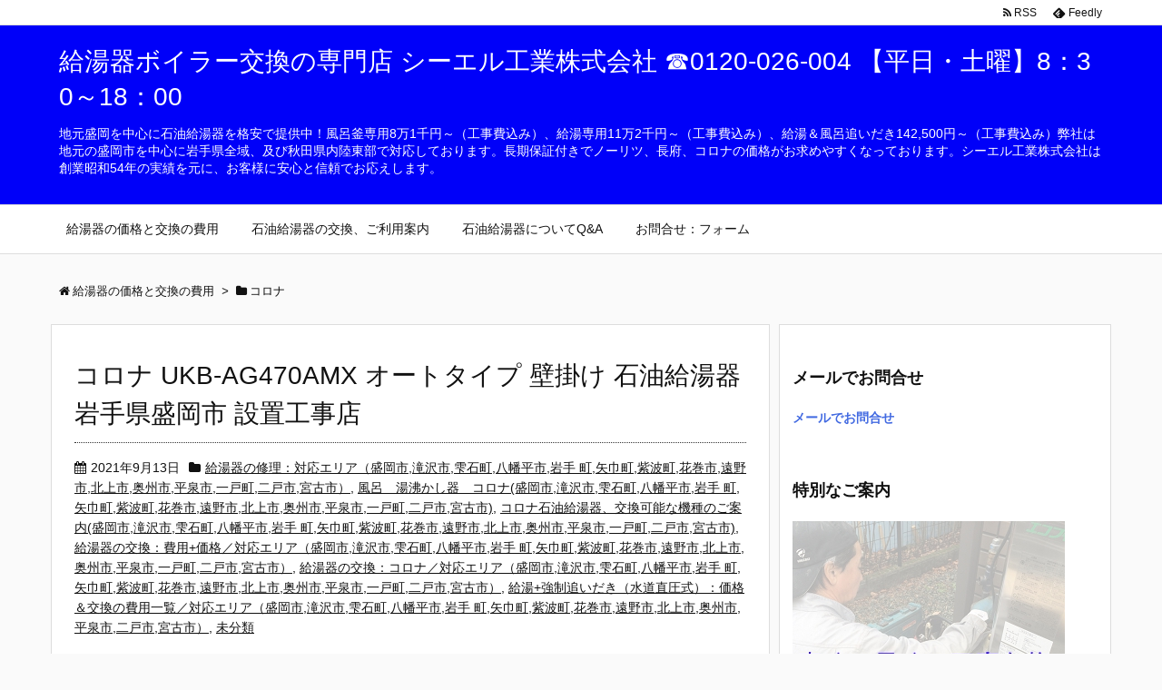

--- FILE ---
content_type: text/html; charset=UTF-8
request_url: https://boileriwate.com/tag/%E3%82%B3%E3%83%AD%E3%83%8A/
body_size: 20805
content:
<!DOCTYPE html>
<html lang="ja" itemscope itemtype="http://schema.org/WebPage">
<head prefix="og: http://ogp.me/ns# article: http://ogp.me/ns/article# fb: http://ogp.me/ns/fb#">
<meta charset="UTF-8"/>
<meta http-equiv="X-UA-Compatible" content="IE=edge"/>
<meta name="viewport" content="width=device-width, initial-scale=1, user-scalable=yes"/>
<meta name="robots" content="noindex,follow"/>
<title>コロナ | 給湯器ボイラー交換の専門店 シーエル工業株式会社 ☎0120-026-004 【平日・土曜】8：30～18：00</title><meta name='robots' content='max-image-preview:large'/><link rel='dns-prefetch' href='//webfonts.xserver.jp'/><meta name="description" content="給湯器ボイラー交換の専門店 シーエル工業株式会社 ☎0120-026-004 【平日・土曜】8：30～18：00 | コロナ Tag"/><meta property="og:type" content="website"/><meta property="og:url" content="https://boileriwate.com/"/><meta property="og:title" content="コロナ | 給湯器ボイラー交換の専門店 シーエル工業株式会社 ☎0120-026-004 【平日・土曜】8：30～18：00"/><meta property="og:description" content="給湯器ボイラー交換の専門店 シーエル工業株式会社 ☎0120-026-004 【平日・土曜】8：30～18：00 | コロナ Tag"/><meta property="og:image" content="https://boileriwate.com/wp-content/themes/luxech/images/og.png"/><meta property="og:image:width" content="880"/><meta property="og:image:height" content="660"/><meta property="og:site_name" content="給湯器ボイラー交換の専門店 シーエル工業株式会社 ☎0120-026-004 【平日・土曜】8：30～18：00"/><meta property="og:locale" content="ja_JP"/><meta name="twitter:card" content="summary"/><meta name="twitter:domain" content="boileriwate.com"/><link rel="canonical" href="https://boileriwate.com/tag/%e3%82%b3%e3%83%ad%e3%83%8a/"/><link rel="pingback" href="https://boileriwate.com/xmlrpc.php"/><link rel="alternate" type="application/rss+xml" title="給湯器ボイラー交換の専門店 シーエル工業株式会社 ☎0120-026-004 【平日・土曜】8：30～18：00 RSS Feed" href="https://boileriwate.com/feed/"/><link rel="alternate" type="application/atom+xml" title="給湯器ボイラー交換の専門店 シーエル工業株式会社 ☎0120-026-004 【平日・土曜】8：30～18：00 Atom Feed" href="https://boileriwate.com/feed/atom/"/><link rel="preload" as="font" type="font/woff2" href="//boileriwate.com/wp-content/themes/luxech/fonts/fontawesome-webfont.woff2" crossorigin /><link rel="preload" as="font" type="font/woff" href="//boileriwate.com/wp-content/themes/luxech/fonts/icomoon/fonts/icomoon.woff" crossorigin /><link rel="icon" href="https://boileriwate.com/wp-content/themes/luxech/images/favicon.ico"/><link rel="apple-touch-icon-precomposed" href="https://boileriwate.com/wp-content/themes/luxech/images/apple-touch-icon-precomposed.png.pagespeed.ce.DVpKOJZav_.png"/><link rel='stylesheet' id='wpfp-css' href='https://boileriwate.com/wp-content/plugins/wp-favorite-posts/wpfp.css.pagespeed.ce.fh_0j8NIsb.css'/><style id='wp-img-auto-sizes-contain-inline-css'>
img:is([sizes=auto i],[sizes^="auto," i]){contain-intrinsic-size:3000px 1500px}
/*# sourceURL=wp-img-auto-sizes-contain-inline-css */
</style><noscript><link rel="stylesheet" id="nav-css" href="//boileriwate.com/wp-content/themes/luxeritas/styles/nav.min.css?v=1769903304" media="all"/></noscript><noscript><link rel="stylesheet" id="async-css" href="//boileriwate.com/wp-content/themes/luxeritas/style.async.min.css?v=1769903304" media="all"/></noscript><style id='wp-block-library-inline-css'>
:root{--wp-block-synced-color:#7a00df;--wp-block-synced-color--rgb:122,0,223;--wp-bound-block-color:var(--wp-block-synced-color);--wp-editor-canvas-background:#ddd;--wp-admin-theme-color:#007cba;--wp-admin-theme-color--rgb:0,124,186;--wp-admin-theme-color-darker-10:#006ba1;--wp-admin-theme-color-darker-10--rgb:0,107,160.5;--wp-admin-theme-color-darker-20:#005a87;--wp-admin-theme-color-darker-20--rgb:0,90,135;--wp-admin-border-width-focus:2px}@media (min-resolution:192dpi){:root{--wp-admin-border-width-focus:1.5px}}.wp-element-button{cursor:pointer}:root .has-very-light-gray-background-color{background-color:#eee}:root .has-very-dark-gray-background-color{background-color:#313131}:root .has-very-light-gray-color{color:#eee}:root .has-very-dark-gray-color{color:#313131}:root .has-vivid-green-cyan-to-vivid-cyan-blue-gradient-background{background:linear-gradient(135deg,#00d084,#0693e3)}:root .has-purple-crush-gradient-background{background:linear-gradient(135deg,#34e2e4,#4721fb 50%,#ab1dfe)}:root .has-hazy-dawn-gradient-background{background:linear-gradient(135deg,#faaca8,#dad0ec)}:root .has-subdued-olive-gradient-background{background:linear-gradient(135deg,#fafae1,#67a671)}:root .has-atomic-cream-gradient-background{background:linear-gradient(135deg,#fdd79a,#004a59)}:root .has-nightshade-gradient-background{background:linear-gradient(135deg,#330968,#31cdcf)}:root .has-midnight-gradient-background{background:linear-gradient(135deg,#020381,#2874fc)}:root{--wp--preset--font-size--normal:16px;--wp--preset--font-size--huge:42px}.has-regular-font-size{font-size:1em}.has-larger-font-size{font-size:2.625em}.has-normal-font-size{font-size:var(--wp--preset--font-size--normal)}.has-huge-font-size{font-size:var(--wp--preset--font-size--huge)}.has-text-align-center{text-align:center}.has-text-align-left{text-align:left}.has-text-align-right{text-align:right}.has-fit-text{white-space:nowrap!important}#end-resizable-editor-section{display:none}.aligncenter{clear:both}.items-justified-left{justify-content:flex-start}.items-justified-center{justify-content:center}.items-justified-right{justify-content:flex-end}.items-justified-space-between{justify-content:space-between}.screen-reader-text{border:0;clip-path:inset(50%);height:1px;margin:-1px;overflow:hidden;padding:0;position:absolute;width:1px;word-wrap:normal!important}.screen-reader-text:focus{background-color:#ddd;clip-path:none;color:#444;display:block;font-size:1em;height:auto;left:5px;line-height:normal;padding:15px 23px 14px;text-decoration:none;top:5px;width:auto;z-index:100000}html :where(.has-border-color){border-style:solid}html :where([style*=border-top-color]){border-top-style:solid}html :where([style*=border-right-color]){border-right-style:solid}html :where([style*=border-bottom-color]){border-bottom-style:solid}html :where([style*=border-left-color]){border-left-style:solid}html :where([style*=border-width]){border-style:solid}html :where([style*=border-top-width]){border-top-style:solid}html :where([style*=border-right-width]){border-right-style:solid}html :where([style*=border-bottom-width]){border-bottom-style:solid}html :where([style*=border-left-width]){border-left-style:solid}html :where(img[class*=wp-image-]){height:auto;max-width:100%}:where(figure){margin:0 0 1em}html :where(.is-position-sticky){--wp-admin--admin-bar--position-offset:var(--wp-admin--admin-bar--height,0px)}@media screen and (max-width:600px){html :where(.is-position-sticky){--wp-admin--admin-bar--position-offset:0px}}

/*# sourceURL=wp-block-library-inline-css */
</style><style id='global-styles-inline-css' type='text/css'>
:root{--wp--preset--aspect-ratio--square: 1;--wp--preset--aspect-ratio--4-3: 4/3;--wp--preset--aspect-ratio--3-4: 3/4;--wp--preset--aspect-ratio--3-2: 3/2;--wp--preset--aspect-ratio--2-3: 2/3;--wp--preset--aspect-ratio--16-9: 16/9;--wp--preset--aspect-ratio--9-16: 9/16;--wp--preset--color--black: #000000;--wp--preset--color--cyan-bluish-gray: #abb8c3;--wp--preset--color--white: #ffffff;--wp--preset--color--pale-pink: #f78da7;--wp--preset--color--vivid-red: #cf2e2e;--wp--preset--color--luminous-vivid-orange: #ff6900;--wp--preset--color--luminous-vivid-amber: #fcb900;--wp--preset--color--light-green-cyan: #7bdcb5;--wp--preset--color--vivid-green-cyan: #00d084;--wp--preset--color--pale-cyan-blue: #8ed1fc;--wp--preset--color--vivid-cyan-blue: #0693e3;--wp--preset--color--vivid-purple: #9b51e0;--wp--preset--gradient--vivid-cyan-blue-to-vivid-purple: linear-gradient(135deg,rgb(6,147,227) 0%,rgb(155,81,224) 100%);--wp--preset--gradient--light-green-cyan-to-vivid-green-cyan: linear-gradient(135deg,rgb(122,220,180) 0%,rgb(0,208,130) 100%);--wp--preset--gradient--luminous-vivid-amber-to-luminous-vivid-orange: linear-gradient(135deg,rgb(252,185,0) 0%,rgb(255,105,0) 100%);--wp--preset--gradient--luminous-vivid-orange-to-vivid-red: linear-gradient(135deg,rgb(255,105,0) 0%,rgb(207,46,46) 100%);--wp--preset--gradient--very-light-gray-to-cyan-bluish-gray: linear-gradient(135deg,rgb(238,238,238) 0%,rgb(169,184,195) 100%);--wp--preset--gradient--cool-to-warm-spectrum: linear-gradient(135deg,rgb(74,234,220) 0%,rgb(151,120,209) 20%,rgb(207,42,186) 40%,rgb(238,44,130) 60%,rgb(251,105,98) 80%,rgb(254,248,76) 100%);--wp--preset--gradient--blush-light-purple: linear-gradient(135deg,rgb(255,206,236) 0%,rgb(152,150,240) 100%);--wp--preset--gradient--blush-bordeaux: linear-gradient(135deg,rgb(254,205,165) 0%,rgb(254,45,45) 50%,rgb(107,0,62) 100%);--wp--preset--gradient--luminous-dusk: linear-gradient(135deg,rgb(255,203,112) 0%,rgb(199,81,192) 50%,rgb(65,88,208) 100%);--wp--preset--gradient--pale-ocean: linear-gradient(135deg,rgb(255,245,203) 0%,rgb(182,227,212) 50%,rgb(51,167,181) 100%);--wp--preset--gradient--electric-grass: linear-gradient(135deg,rgb(202,248,128) 0%,rgb(113,206,126) 100%);--wp--preset--gradient--midnight: linear-gradient(135deg,rgb(2,3,129) 0%,rgb(40,116,252) 100%);--wp--preset--font-size--small: 13px;--wp--preset--font-size--medium: 20px;--wp--preset--font-size--large: 36px;--wp--preset--font-size--x-large: 42px;--wp--preset--spacing--20: 0.44rem;--wp--preset--spacing--30: 0.67rem;--wp--preset--spacing--40: 1rem;--wp--preset--spacing--50: 1.5rem;--wp--preset--spacing--60: 2.25rem;--wp--preset--spacing--70: 3.38rem;--wp--preset--spacing--80: 5.06rem;--wp--preset--shadow--natural: 6px 6px 9px rgba(0, 0, 0, 0.2);--wp--preset--shadow--deep: 12px 12px 50px rgba(0, 0, 0, 0.4);--wp--preset--shadow--sharp: 6px 6px 0px rgba(0, 0, 0, 0.2);--wp--preset--shadow--outlined: 6px 6px 0px -3px rgb(255, 255, 255), 6px 6px rgb(0, 0, 0);--wp--preset--shadow--crisp: 6px 6px 0px rgb(0, 0, 0);}:where(.is-layout-flex){gap: 0.5em;}:where(.is-layout-grid){gap: 0.5em;}body .is-layout-flex{display: flex;}.is-layout-flex{flex-wrap: wrap;align-items: center;}.is-layout-flex > :is(*, div){margin: 0;}body .is-layout-grid{display: grid;}.is-layout-grid > :is(*, div){margin: 0;}:where(.wp-block-columns.is-layout-flex){gap: 2em;}:where(.wp-block-columns.is-layout-grid){gap: 2em;}:where(.wp-block-post-template.is-layout-flex){gap: 1.25em;}:where(.wp-block-post-template.is-layout-grid){gap: 1.25em;}.has-black-color{color: var(--wp--preset--color--black) !important;}.has-cyan-bluish-gray-color{color: var(--wp--preset--color--cyan-bluish-gray) !important;}.has-white-color{color: var(--wp--preset--color--white) !important;}.has-pale-pink-color{color: var(--wp--preset--color--pale-pink) !important;}.has-vivid-red-color{color: var(--wp--preset--color--vivid-red) !important;}.has-luminous-vivid-orange-color{color: var(--wp--preset--color--luminous-vivid-orange) !important;}.has-luminous-vivid-amber-color{color: var(--wp--preset--color--luminous-vivid-amber) !important;}.has-light-green-cyan-color{color: var(--wp--preset--color--light-green-cyan) !important;}.has-vivid-green-cyan-color{color: var(--wp--preset--color--vivid-green-cyan) !important;}.has-pale-cyan-blue-color{color: var(--wp--preset--color--pale-cyan-blue) !important;}.has-vivid-cyan-blue-color{color: var(--wp--preset--color--vivid-cyan-blue) !important;}.has-vivid-purple-color{color: var(--wp--preset--color--vivid-purple) !important;}.has-black-background-color{background-color: var(--wp--preset--color--black) !important;}.has-cyan-bluish-gray-background-color{background-color: var(--wp--preset--color--cyan-bluish-gray) !important;}.has-white-background-color{background-color: var(--wp--preset--color--white) !important;}.has-pale-pink-background-color{background-color: var(--wp--preset--color--pale-pink) !important;}.has-vivid-red-background-color{background-color: var(--wp--preset--color--vivid-red) !important;}.has-luminous-vivid-orange-background-color{background-color: var(--wp--preset--color--luminous-vivid-orange) !important;}.has-luminous-vivid-amber-background-color{background-color: var(--wp--preset--color--luminous-vivid-amber) !important;}.has-light-green-cyan-background-color{background-color: var(--wp--preset--color--light-green-cyan) !important;}.has-vivid-green-cyan-background-color{background-color: var(--wp--preset--color--vivid-green-cyan) !important;}.has-pale-cyan-blue-background-color{background-color: var(--wp--preset--color--pale-cyan-blue) !important;}.has-vivid-cyan-blue-background-color{background-color: var(--wp--preset--color--vivid-cyan-blue) !important;}.has-vivid-purple-background-color{background-color: var(--wp--preset--color--vivid-purple) !important;}.has-black-border-color{border-color: var(--wp--preset--color--black) !important;}.has-cyan-bluish-gray-border-color{border-color: var(--wp--preset--color--cyan-bluish-gray) !important;}.has-white-border-color{border-color: var(--wp--preset--color--white) !important;}.has-pale-pink-border-color{border-color: var(--wp--preset--color--pale-pink) !important;}.has-vivid-red-border-color{border-color: var(--wp--preset--color--vivid-red) !important;}.has-luminous-vivid-orange-border-color{border-color: var(--wp--preset--color--luminous-vivid-orange) !important;}.has-luminous-vivid-amber-border-color{border-color: var(--wp--preset--color--luminous-vivid-amber) !important;}.has-light-green-cyan-border-color{border-color: var(--wp--preset--color--light-green-cyan) !important;}.has-vivid-green-cyan-border-color{border-color: var(--wp--preset--color--vivid-green-cyan) !important;}.has-pale-cyan-blue-border-color{border-color: var(--wp--preset--color--pale-cyan-blue) !important;}.has-vivid-cyan-blue-border-color{border-color: var(--wp--preset--color--vivid-cyan-blue) !important;}.has-vivid-purple-border-color{border-color: var(--wp--preset--color--vivid-purple) !important;}.has-vivid-cyan-blue-to-vivid-purple-gradient-background{background: var(--wp--preset--gradient--vivid-cyan-blue-to-vivid-purple) !important;}.has-light-green-cyan-to-vivid-green-cyan-gradient-background{background: var(--wp--preset--gradient--light-green-cyan-to-vivid-green-cyan) !important;}.has-luminous-vivid-amber-to-luminous-vivid-orange-gradient-background{background: var(--wp--preset--gradient--luminous-vivid-amber-to-luminous-vivid-orange) !important;}.has-luminous-vivid-orange-to-vivid-red-gradient-background{background: var(--wp--preset--gradient--luminous-vivid-orange-to-vivid-red) !important;}.has-very-light-gray-to-cyan-bluish-gray-gradient-background{background: var(--wp--preset--gradient--very-light-gray-to-cyan-bluish-gray) !important;}.has-cool-to-warm-spectrum-gradient-background{background: var(--wp--preset--gradient--cool-to-warm-spectrum) !important;}.has-blush-light-purple-gradient-background{background: var(--wp--preset--gradient--blush-light-purple) !important;}.has-blush-bordeaux-gradient-background{background: var(--wp--preset--gradient--blush-bordeaux) !important;}.has-luminous-dusk-gradient-background{background: var(--wp--preset--gradient--luminous-dusk) !important;}.has-pale-ocean-gradient-background{background: var(--wp--preset--gradient--pale-ocean) !important;}.has-electric-grass-gradient-background{background: var(--wp--preset--gradient--electric-grass) !important;}.has-midnight-gradient-background{background: var(--wp--preset--gradient--midnight) !important;}.has-small-font-size{font-size: var(--wp--preset--font-size--small) !important;}.has-medium-font-size{font-size: var(--wp--preset--font-size--medium) !important;}.has-large-font-size{font-size: var(--wp--preset--font-size--large) !important;}.has-x-large-font-size{font-size: var(--wp--preset--font-size--x-large) !important;}
/*# sourceURL=global-styles-inline-css */
</style>
<style id='classic-theme-styles-inline-css'>
/*! This file is auto-generated */
.wp-block-button__link{color:#fff;background-color:#32373c;border-radius:9999px;box-shadow:none;text-decoration:none;padding:calc(.667em + 2px) calc(1.333em + 2px);font-size:1.125em}.wp-block-file__button{background:#32373c;color:#fff;text-decoration:none}
/*# sourceURL=/wp-includes/css/classic-themes.min.css */
</style><link rel="stylesheet" id="simple-favorites-css" href="//boileriwate.com/wp-content/plugins/favorites/assets/css/favorites.css.pagespeed.ce.IjAFv0_siz.css" media="all"/><style id='luxech-inline-css'>
/*! Luxeritas WordPress Theme 2.5.0 - free/libre wordpress platform
 * @copyright Copyright (C) 2015 Thought is free. */*,*:before,*:after{-webkit-box-sizing:inherit;box-sizing:inherit}@-ms-viewport{width:device-width}html{font-family:sans-serif;line-height:1.15;-ms-text-size-adjust:100%;-webkit-text-size-adjust:100%;-webkit-box-sizing:border-box;box-sizing:border-box;-ms-overflow-style:scrollbar;-webkit-tap-highlight-color:transparent}body{line-height:1.5}a{background-color:transparent;-webkit-text-decoration-skip:objects;text-decoration:none}a:active,a:hover{outline-width:0}a:focus,a:hover{text-decoration:underline}h1{font-size:2em;margin:.67em 0}small{font-size:80%}sub,sup{font-size:75%;line-height:0;position:relative;vertical-align:baseline}sub{bottom:-.25em}sup{top:-.5em}img{border-style:none;vertical-align:middle}svg:not(:root){overflow:hidden}hr{-webkit-box-sizing:content-box;box-sizing:content-box;height:0;overflow:visible;margin-top:1rem;margin-bottom:1rem;border:0}pre{margin-top:0;margin-bottom:1rem;overflow:auto}code,pre{font-family:monospace,monospace;font-size:1em}.pre-scrollable{max-height:340px;overflow-y:scroll}ul ul,ol ul,ul ol,ol ol{margin-bottom:0}p{margin-top:0;margin-bottom:1rem}button,input,select,textarea{margin:0;font:inherit;color:inherit}button{overflow:visible}button,select{text-transform:none}button,html input[type=button],input[type=reset],input[type=submit]{-webkit-appearance:button;cursor:pointer}button[disabled],html input[disabled]{cursor:default}button::-moz-focus-inner,input::-moz-focus-inner{padding:0;border:0}input{line-height:normal}input[type=checkbox],input[type=radio]{-webkit-box-sizing:border-box;-moz-box-sizing:border-box;box-sizing:border-box;padding:0}input[type=number]::-webkit-inner-spin-button,input[type=number]::-webkit-outer-spin-button{height:auto}input[type=search]{-webkit-box-sizing:content-box;-moz-box-sizing:content-box;box-sizing:content-box;-webkit-appearance:textfield}textarea{overflow:auto}input[type=search]{-webkit-box-sizing:border-box;-moz-box-sizing:border-box;box-sizing:border-box}input[type=radio],input[type=checkbox]{margin:4px 0 0;margin-top:1px \9;line-height:normal}input[type=file]{display:block}input[type=range]{display:block;width:100%}select[multiple],select[size]{height:auto}input[type=file]:focus,input[type=radio]:focus,input[type=checkbox]:focus{outline:thin dotted;outline:5px auto -webkit-focus-ring-color;outline-offset:-2px}label{display:inline-block;max-width:100%;margin-bottom:5px;font-weight:700}blockquote footer,blockquote small,blockquote .small{display:block;font-size:80%;line-height:1.42857143;color:#777}h1,h2,h3,h4,h5,h6{font-family:inherit;font-weight:500;line-height:1.1;color:inherit}.container{margin:0 auto}@media (min-width:576px){.container{width:540px}}@media (min-width:768px){.container{width:720px}}@media (min-width:992px){.container{width:960px}}@media (min-width:1200px){.container{width:1140px}}.col-4,.col-6,.col-12{float:left;position:relative;min-height:1px;padding-right:15px;padding-left:15px}.col-12{width:100%}.col-6{width:50%}.col-4{width:33.33333333%}.clearfix:before,.clearfix:after{display:table;content:" "}.clearfix:after{clear:both}.pagination{display:inline-block;padding-left:0;margin:20px 0;border-radius:4px}.pagination>li{display:inline}.pagination>li>a,.pagination>li>span{position:relative;float:left;margin-left:-1px;line-height:1.42857143;text-decoration:none;background-color:#fff}.pagination>li:first-child>a,.pagination>li:first-child>span{margin-left:0;border-top-left-radius:4px;border-bottom-left-radius:4px}.pagination>li:last-child>a,.pagination>li:last-child>span{border-top-right-radius:4px;border-bottom-right-radius:4px}.pagination>li>a:hover,.pagination>li>span:hover,.pagination>li>a:focus,.pagination>li>span:focus{z-index:2}.pagination>.active>a,.pagination>.active>span,.pagination>.active>a:hover,.pagination>.active>span:hover,.pagination>.active>a:focus,.pagination>.active>span:focus{z-index:3;color:#fff;cursor:default}.thumbnail{display:block;padding:4px;line-height:1.42857143;border:1px solid #ddd;border-radius:4px}.thumbnail>img,.thumbnail a>img{margin-right:auto;margin-left:auto}a.thumbnail:hover,a.thumbnail:focus,a.thumbnail.active{border-color:#337ab7}.thumbnail .caption{padding:9px;color:#333}table{border-spacing:0;border-collapse:collapse;background-color:transparent}caption{padding-top:8px;padding-bottom:8px;color:#777;text-align:left}th{text-align:left}*{margin:0;padding:0}html{font-size:62.5%!important}body,body.mceContentBody{font-size:14px;font-size:1.4rem;font-family:sans-serif;background:#fafafa;color:#111}a{word-break:break-all;color:#4169e1}a:hover{color:#dc143c}a:hover,.term img,a:hover,.term img:hover{transition:all .3s ease-in-out}a:hover img{opacity:.8}hr{border-top:1px dotted #999}img,video,object,canvas,svg{max-width:100%;height:auto;-webkit-box-sizing:content-box;box-sizing:content-box}pre,ul,ol{margin:0 0 1.6em}pre{margin-bottom:30px}blockquote{display:block;margin:1.6em 5px;margin-before:1em;margin-after:1em;margin-start:5px;margin-end:5px;padding:10px 20px;font-size:14px;font-size:1.4rem;background:#f5f4f3;border-left:5px solid #dddcd9;border-radius:10px}blockquote ol:first-child,blockquote p:first-child,blockquote ul:first-child{margin-top:5px}blockquote ol:last-child,blockquote p:last-child,blockquote ul:last-child{margin-bottom:5px}input[type=submit],input[type=text],input[type=email],.reply a{display:inline;line-height:1;vertical-align:middle;padding:12px 12px 11px;max-width:100%}.reply a,input[type=submit],div[class$=-w] ul[class*=sns] li a,.widget_categories select,.widget_archive select{color:#333;font-weight:400;background:#fff;border:1px solid #ddd}div[class$=-w] ul[class*=sns] li a{color:#666;background:#fbfbfb;border:1px solid #ccc}option,textarea,input[type=text],input[type=email],input[type=search]{color:inherit;background:#fff;border:1px solid #ddd}input[type=search]{-webkit-appearance:none;outline-offset:-2px;line-height:1;border-radius:0}input[type=search]::-webkit-search-cancel-button,input[type=search]::-webkit-search-decoration{display:none}textarea{padding:8px;max-width:100%}.container{position:static;padding:0}h1,h2,h3,h4,h5,h6{margin-top:0;margin-bottom:0;border:none}h1 a,h2 a,h3 a,h4 a,h5 a,h6 a{word-break:normal}.cboth{clear:both}.bold{font-weight:700}.wp-caption{margin-bottom:1.6em;max-width:100%}.wp-caption img[class*=wp-image-]{display:block;margin:0}.post .wp-caption-text,.post .wp-caption-dd{font-size:12px;font-size:1.2rem;line-height:1.5;margin:0;padding:.5em 0}.sticky .posted-on{display:none}.bypostauthor>article .fn:after{content:"\f304";position:relative;top:5px;left:3px}.screen-reader-text{clip:rect(1px,1px,1px,1px);height:1px;overflow:hidden;position:absolute !important;width:1px}strong{font-weight:700}em{font-style:italic}.alignleft{display:inline;float:left}.alignright{display:inline;float:right}.aligncenter{display:block;margin-right:auto;margin-left:auto}blockquote.alignleft,.wp-caption.alignleft,img.alignleft{margin:.4em 1.6em 1.6em 0}blockquote.alignright,.wp-caption.alignright,img.alignright{margin:.4em 0 1.6em 1.6em}blockquote.aligncenter,.wp-caption.aligncenter,img.aligncenter{clear:both;margin-top:.4em;margin-bottom:1.6em}.wp-caption.alignleft,.wp-caption.alignright,.wp-caption.aligncenter{margin-bottom:1.2em}img[class*=wp-image-],img[class*=attachment-]{max-width:100%;height:auto}.gallery-item{display:inline-block;text-align:left;vertical-align:top;margin:0 0 1.5em;padding:0 1em 0 0;width:50%}.gallery-columns-1 .gallery-item{width:100%}.gallery-columns-2 .gallery-item{max-width:50%}@media screen and (min-width:30em){.gallery-item{max-width:25%}.gallery-columns-1 .gallery-item{max-width:100%}.gallery-columns-2 .gallery-item{max-width:50%}.gallery-columns-3 .gallery-item{max-width:33.33%}.gallery-columns-4 .gallery-item{max-width:25%}}.gallery-caption{display:block;font-size:12px;font-size:1.2rem;line-height:1.5;padding:.5em 0}#head-in{padding-top:28px;background:#fff}.band{position:absolute;top:0;left:0;right:0}div[id*=head-band]{margin:auto;height:28px;line-height:28px;overflow:hidden;background:#fff;border-bottom:1px solid #ddd}.band-menu{position:relative;margin:auto}.band-menu ul{font-size:1px;margin:0 -5px 0 0;position:absolute;right:10px;list-style:none;letter-spacing:-.4em}.band-menu li{display:inline-block;vertical-align:middle;font-size:12px;font-size:1.2rem;margin:0 5px;line-height:1;letter-spacing:normal}.band-menu li a{color:#111;text-decoration:none}.band-menu li a:hover{color:#09f}.band-menu .menu-item a:before{display:inline;margin:5px;line-height:1;font-family:FontAwesome;content:"\f0da"}div[id*=head-band] .snsf{display:block;min-width:28px;height:20px;margin:0 -6px 0 0;text-align:center}div[id*=head-band] .snsf a{display:block;height:100%;width:100%;text-decoration:none;letter-spacing:0;font-family:Verdana,Arial,Helvetica,Roboto;padding:4px;border-radius:2px}.sitename{display:inline-block;margin:0 0 12px;font-size:28px;font-size:2.8rem;line-height:1.4}.sitename a{color:inherit;text-decoration:none}.desc{line-height:1.4}.info{padding:20px 10px}.logo,.logo-up{margin:15px auto -10px auto;text-align:center}.logo-up{margin:15px auto 0 auto}#header .head-cover{margin:auto}#header #gnavi,#foot-in{margin:auto}#nav{margin:0;padding:0;border-top:1px solid #ddd;border-bottom:1px solid #ddd;position:relative;z-index:20}#nav,#gnavi ul,#gnavi li a,.mobile-nav{color:#111;background:#fff}#gnavi .mobile-nav{display:none}#gnavi .nav-menu{display:block}#gnavi ul{margin:0;text-indent:0;white-space:nowrap}#gnavi li,#gnavi li a{display:block;text-decoration:none;text-align:center}#gnavi li{float:left;position:relative;list-style-type:none}#gnavi li:hover>a,#gnavi li:hover>a>span,div.mobile-nav:hover,ul.mobile-nav li:hover{color:#fff;background:#09f}#gnavi li ul{display:none}#gnavi .current-menu-item>a,#gnavi .current-menu-ancestor>a,#gnavi .current_page_item>a,#gnavi .current_page_ancestor>a{background:none repeat scroll 0 0 #000;color:#fff;font-weight:700}@media (min-width:992px){#gnavi ul{display:-webkit-box;display:-webkit-flex;display:-ms-flexbox;display:flex;-webkit-flex-wrap:wrap;-ms-flex-wrap:wrap;flex-wrap:wrap}#gnavi li{-webkit-box-flex:0 0 auto;-webkit-flex:0 0 auto;-ms-flex:0 0 auto;flex:0 0 auto;min-width:1px;background:#09f}#gnavi div>ul>li{background:0 0}#gnavi li span{display:block}#gnavi div>ul>li>a>span{transition:.4s ease;border-bottom:0;padding:16px 18px}#gnavi li>ul{display:none;margin:0;padding:1px 0 0;border-right:1px solid #ddd;border-left:1px solid #ddd;background:0 0;position:absolute;top:100%;z-index:1}#gnavi li li{width:100%;min-width:160px}#gnavi li li span{border-bottom:1px solid #ddd;font-size:13px;font-size:1.3rem;padding:10px 15px;width:100%;text-align:left}#gnavi li li ul{padding:0;border-top:1px solid #ddd;overflow:hidden;top:-1px;left:100%}#gnavi ul ul>li[class*=children]>a>span:after{font-family:FontAwesome;content:"\f0da";position:absolute;right:6px}}@media (max-width:991px){#gnavi ul.mobile-nav{display:table;table-layout:fixed;width:100%;margin:0;border:0}#gnavi div.mobile-nav{display:block;padding:8px 20px;cursor:pointer}#gnavi .mobile-nav li{display:table-cell;text-align:center;padding:8px 10px;border:0;float:none}#gnavi .mobile-nav li i{font-size:18px;font-size:1.8rem;font-style:normal}#gnavi ul{display:none;border:0;border-bottom:solid 1px #ddd}#gnavi li{display:block;float:none;width:100%;padding-left:0;text-align:left;line-height:1.2;border-top:1px solid #ddd;list-style:disc inside}#gnavi li:hover>a>span{background:0 0}#gnavi p{font-size:12px;font-size:1.2rem;line-height:1;margin:6px 0 0}}#primary{border:1px solid transparent}#section,.grid{margin:0 10px 20px 0}.grid{padding:45px 68px;background:#fff;border:1px solid #ddd}#breadcrumb{margin:20px 0 15px;padding:10px}#breadcrumb,#breadcrumb a{color:#111;text-decoration:none}#breadcrumb a:hover{text-decoration:underline}#breadcrumb h1,#breadcrumb li{display:inline;list-style-type:none;font-size:13px;font-size:1.3rem}#breadcrumb i{margin-right:3px}#breadcrumb i.arrow{margin:0 8px}.term{margin-right:10px}.term img{float:left;max-width:150px;height:auto;margin-bottom:15px;background:inherit;border:1px solid #ddd;border-radius:4px;box-shadow:0 0 2px 1px rgba(255,255,255,1) inset}.term img:hover{border-color:#06c}#related .term img{padding:1px;width:100px;height:100px}.read-more-link,.read-more-link i{text-decoration:underline}#list .toc{margin:0 0 25px}#list .excerpt{margin:0 0 12px;line-height:1.8}.exsp{display:inline}#list .read-more{clear:both;line-height:1;margin:35px 0 30px;text-align:right}#list .read-more{margin:0}@media (max-width:575px){.read-more-link{color:inherit;background:#fafafa;border:1px solid #aaa}.read-more-link:hover{color:#dc143c;background:#f0f0f0;text-decoration:none}}.meta,.post .meta{margin:0;font-size:14px;font-size:1.4rem;color:#111;border-top:1px dotted #333;margin-bottom:35px;line-height:1.6;vertical-align:middle;padding:16px 0}.meta a{color:#111;text-decoration:underline}.meta i{margin:0 5px 0 10px}.meta i:first-child{margin-left:0}.meta-box{margin:30px 10px}.toc .meta-u,.post .meta-u{line-height:1.4;background:0 0;border:0;margin:0 0 10px;padding:0}.post .meta-u{overflow:hidden;text-align:right}#paging{margin:auto;text-align:center}#paging ul{padding:0}#paging i{font-weight:700}#paging .not-allow i{font-weight:400;opacity:.3}.pagination{display:-webkit-box;display:-webkit-flex;display:-ms-flexbox;display:flex;-webkit-box-pack:center;-webkit-justify-content:center;-ms-flex-pack:center;justify-content:center;margin:0}.pagination li{-webkit-box-flex:1 1 42px;-webkit-flex:1 1 42px;-ms-flex:1 1 42px;flex:1 1 42px;max-width:42px;min-width:27px;float:left}.pagination>li>a,.pagination>li>span{display:inline-block;width:100%;padding:6px 0;color:inherit;background:#fff;border:1px solid #ddd;border-right:0}.pagination>li:last-child>a,.pagination>li:last-child>span,.pagination>.not-allow:first-child>span:hover{border-right:1px solid #ddd}.pagination>.active>span,.pagination>li>a:hover{color:#fff;background:#dc143c}.pagination>.active>span:hover,.pagination>.not-allow>span:hover{cursor:text}.post #paging{margin:20px 0 40px}.post{padding-bottom:10px;line-height:1.8}.post p{font-size:16px;font-size:1.6rem;margin:0 0 1.6em}.post a{text-decoration:underline}.post h2,.post h3,.post h4,.post h5,.post h6{line-height:1.4;margin-top:35px;margin-bottom:30px}.post h1:first-child{margin-top:0}.post h2:first-child,.post h3:first-child{margin-top:30px}.post h2{border-left:8px solid #999;font-size:24px;font-size:2.4rem;padding:8px 20px}.post h3{font-size:22px;font-size:2.2rem;padding:2px 15px;margin-left:5px;border-left:2px #999 solid}.post h4{font-size:18px;font-size:1.8rem;padding:0 12px;border:0;border-left:solid 12px #999}.post table{margin-bottom:30px}.post td,.post th{padding:8px 10px;border:1px solid #ddd}.post th{text-align:center;background:#f5f5f5}.post ul,.post ol{padding:0 0 0 30px}.post .vcard{text-align:right}.post .vcard i{margin-right:8px}.entry-title,#front-page-title{font-size:28px;font-size:2.8rem;line-height:1.5;background:0 0;border:none;margin:0 0 10px;padding:0}.entry-title a{color:inherit;text-decoration:none}.entry-title a:hover{color:#dc143c}#sns-tops{margin:-25px 0 45px}#sns-bottoms{margin:16px 0 0}#bottom-area #sns-bottoms{margin-bottom:0}.sns-msg h2{display:inline-block;margin:0 0 0 5px;padding:0 8px;line-height:1;font-size:16px;font-size:1.6rem;background:0 0;border:none;border-bottom:5px solid #ccc}#pnavi{clear:both;padding:0;border:1px solid #ddd;background:#fff;height:auto;overflow:hidden}#pnavi .next,#pnavi .prev{position:relative}#pnavi .next{text-align:right;border-bottom:1px solid #ddd}#pnavi i{font-size:22px;font-size:2.2rem}#pnavi .next-arrow,#pnavi .prev-arrow{font-size:18px;font-size:1.8rem;position:absolute;top:10px}#pnavi .next-arrow{left:20px}#pnavi .prev-arrow{right:20px}#pnavi .ntitle,#pnavi .ptitle{margin-top:32px}#pnavi img{height:100px;width:100px;border:1px solid #ddd;border-radius:8px}#pnavi a{display:block;padding:15px 30px;overflow:hidden;text-decoration:none;color:#999;min-height:132px}#pnavi a:hover{color:#dc143c}#pnavi a>img,#pnavi a:hover>img{transition:all .4s ease-in-out}#pnavi a:hover>img{border-color:#337ab7}#pnavi .block-span{display:block;margin-top:35px}#pnavi .next img,#pnavi .no-img-next i{float:right;margin:0 0 0 10px}#pnavi .prev img,#pnavi .no-img-prev i{float:left;margin:0 10px 0 0}#pnavi i.navi-home,#pnavi .no-img-next i,#pnavi .no-img-prev i{height:100px}#pnavi i.navi-home{font-size:96px;padding:2px 0 2px 25px}#pnavi .no-img-next i,#pnavi .no-img-prev i{font-size:70px;padding:15px 0 15px 25px}@media (min-width:1200px),(min-width:540px) and (max-width:991px){#pnavi .next,#pnavi .prev,#pnavi .next a,#pnavi .prev a{padding-bottom:32767px;margin-bottom:-32752px}#pnavi .next,#pnavi .prev{margin-bottom:-32767px;width:50%}#pnavi .next{float:right;border-left:1px solid #ddd}}.related,.discussion,.tb{font-size:24px;font-size:2.4rem;line-height:2;margin:0 0 15px}.related i,.discussion i,.tb i{margin-right:10px}#related{padding:0}#related .term img{float:left;margin:8px 10px 8px 0}#related h3{font-size:16px;font-size:1.6rem;font-weight:700;padding:0;margin:10px 0 10px 10px;border:none}#related h3 a{color:inherit;text-decoration:none;line-height:1.6}#related h3 a:hover{color:#09f}#related .toc{padding:10px 0;border-top:1px dotted #ccc}#related .toc:first-child{border-top:none}#related p{margin:10px;font-size:13px;font-size:1.3rem}#related .excerpt p{opacity:.6}#comments h3{font-size:16px;font-size:1.6rem;border:none;padding:10px 0;margin-bottom:10px}#comments h3 i{font-size:22px;font-size:2.2rem;margin-right:10px}.comments-list,.comments-list li{border-bottom:1px solid #ddd}.comments-list li{margin-bottom:20px}.comments-list .comment-body{padding-bottom:20px}.comments-list li:last-child{margin-bottom:0;padding-bottom:0;border:none}#comments p{font-size:14px;font-size:1.4rem;margin:20px 0}#comments label{display:block}.comment-author.vcard .avatar{display:block;float:left;margin:0 10px 20px 0}.comment-meta{margin-bottom:40px}.comment-meta:after{content:" ";clear:both}.fn{line-height:1.6;font-size:15px;font-size:1.5rem}.says{margin-left:10px}.commentmetadata{font-size:14px;font-size:1.4rem;height:15px;padding:10px 10px 10px 0}.reply a{display:block;text-decoration:none;text-align:center;width:65px;margin:0 0 0 auto}.comments-list{padding-left:0;list-style-type:none}.comments-list li.depth-1>ul.children{padding-left:30px}.comments-list li{list-style-type:none}#comments .no-comments{margin:0 0 20px;padding:10px 20px 30px;border-bottom:1px solid #ddd}#c-paging{text-align:center;padding:0 0 20px;border-bottom:1px solid #ccc}#respond{font-size:16px;font-size:1.6rem}#commentform .tags{padding:10px;font-size:13px;font-size:1.3rem}#comments textarea{margin-bottom:10px;width:100%}#comments .form-submit{margin:0}#comments input[type=submit]{color:#fff;background:#666;padding:18px 18px 17px}#comments input[type=submit]:hover{background:#dc143c}#trackback input{width:100%;margin:0 0 10px}#list-title{margin:0 0 40px;font-size:28px;font-size:2.8rem;font-weight:400}#section .grid #list-title{margin:0}div[id*=side-],#col3{padding:20px 0;border:1px solid #ddd;background:#fff}#side .widget,#col3 .widget{word-break:break-all;margin:0 6px;padding:20px 7px;border:1px solid transparent}#side ul,#col3 ul{margin-bottom:0}#side ul li,#col3 ul li{list-style-type:none;line-height:2;margin:0;padding:0}#side ul li li,#col3 ul li li{margin-left:16px}#side h3,#col3 h3,#side h4,#col3 h4{font-size:18px;font-size:1.8rem;font-weight:700;color:#111;margin:4px 0 20px;padding:4px 0}.search-field{border:1px solid #bbb}#wp-calendar{background:#fff}#wp-calendar caption{color:inherit;background:#fff}#wp-calendar #today{background:#ffec67}#wp-calendar .pad{background:#fff9f9}#footer{clear:both;background:#fff;border-top:1px solid #ddd;z-index:10}.row{margin:0}#foot-in{padding:25px 0}#foot-in a{color:#111}#foot-in h4{font-size:18px;font-size:1.8rem;font-weight:700;margin:15px 0;padding:4px 10px;border-left:8px solid #999}#foot-in ul li{list-style-type:none;line-height:1.8;margin:0 10px;padding:0}#foot-in ul li li{margin-left:15px}#copyright{font-size:12px;font-size:1.2rem;padding:20px 0;color:#111;background:#fff;clear:both}#footer .copy{font-size:12px;font-size:1.2rem;line-height:1;margin:20px 0 0;text-align:center}#footer .copy a{color:inherit}#footer #thk{margin:20px 0;font-size:11px;font-size:1.1rem;word-spacing:-1px}#page-top{position:fixed;bottom:20px;right:20px;font-weight:700;background:#656463;text-decoration:none;color:#fff;padding:16px 20px;text-align:center;display:none;opacity:.5;cursor:pointer;z-index:30}#page-top:hover{text-decoration:none;opacity:1}.ext_icon:after{font-family:FontAwesome;content:"\f08e";font-size:.8em;color:#00f;margin:0 6px}.i-video,.i-embed{display:block;position:relative;overflow:hidden}.i-video{padding-top:25px;padding-bottom:56.25%}.i-video iframe,.i-video object,.i-video embed{position:absolute;top:0;left:0;height:100%;width:100%}.i-embed iframe{width:100%}.head-under{margin-top:20px}.head-under,.post-title-upper,.post-title-under{margin-bottom:20px}.posts-under-1{padding:20px 0}.posts-under-2{padding-bottom:40px}#sitemap li{border-left:1px solid #000}.recentcomments a{display:inline;padding:0;margin:0}#main{-webkit-box-flex:0 1 772px;-webkit-flex:0 1 772px;-ms-flex:0 1 772px;flex:0 1 772px;max-width:772px;min-width:1px;float:left}#side{-webkit-box-flex:0 0 366px;-webkit-flex:0 0 366px;-ms-flex:0 0 366px;flex:0 0 366px;width:366px;min-width:1px;float:right}@media print,(min-width:541px){#list .excerpt{overflow:hidden}}@media (min-width:992px){#primary,#field{display:-webkit-box;display:-webkit-flex;display:-ms-flexbox;display:flex}#breadcrumb,.head-cover{display:block !important}.sitename img{margin:0}}@media screen and (min-width:768px){.logo,#head-band-in,div[id*=head-band] .band-menu,#header .head-cover,#header #gnavi,#foot-in{max-width:720px}}@media screen and (min-width:992px){.logo,#head-band-in,div[id*=head-band] .band-menu,#header .head-cover,#header #gnavi,#foot-in{max-width:960px}}@media screen and (min-width:992px) and (max-width:1199px){#main{-webkit-box-flex:0 1 592px;-webkit-flex:0 1 592px;-ms-flex:0 1 592px;flex:0 1 592px;max-width:592px;min-width:1px}}@media screen and (min-width:1200px){.logo,#head-band-in,div[id*=head-band] .band-menu,#header .head-cover,#header #gnavi,#foot-in{max-width:1140px}#list .term img{width:auto;height:auto;margin-right:20px}}@media screen and (max-width:1199px){#list .term img{max-width:150px;height:auto;margin-right:20px}}@media print,(max-width:991px){#primary,#main,#side{display:block;width:100%;float:none;clear:both}div[id*=head-band]{padding:0 5px}#header #gnavi{padding-left:0;padding-right:0}#main{margin-bottom:30px}#section{margin-right:0}.grid,#side .widget,#col3 .widget{padding-left:20px;padding-right:20px}.grid{margin:0 0 20px}#side .widget,#col3 .widget{margin-left:0;margin-right:0}#related .toc{margin-right:15px}.comments-list li.depth-1>ul.children{padding-left:0}#foot-in{padding:0}#foot-in .col-xs-4,#foot-in .col-xs-6,#foot-in .col-xs-12{display:none}div[id*=side-]{margin-bottom:20px}#side-scroll{max-width:32767px}}@media (min-width:576px) and (max-width:767px){.container{padding:0 5px;width:100%}}@media (max-width:575px){.grid,#side .widget,#col3 .widget{padding-left:7px;padding-right:7px}.meta,.post .meta{font-size:12px;font-size:1.2rem}#list .term img{max-width:100px;height:auto;margin:0 15px 25px 0}#list .excerpt{padding-left:0;margin:0 0 40px}.excerpt p{display:inline}.excerpt br{display:none}.read-more-link{display:block;clear:both;padding:12px;border-radius:20px;font-size:12px;font-size:1.2rem;text-align:center;white-space:nowrap;overflow:hidden}.read-more-link,.read-more-link i{text-decoration:none}#list .term img{margin-bottom:30px}#list .read-more-link{margin:20px 0 0}.entry-title,#front-page-title,.post h2,.post h3,.related,.discussion,.tb{font-size:20px;font-size:2rem}#page-top{font-size:20px;font-size:2rem;padding:8px 14px}.ptop{display:none}}div[id^=tile-],div[id^=card-]{display:-webkit-box;display:-webkit-flex;display:-ms-flexbox;display:-moz-box;display:flex;-webkit-box-lines:multiple;-moz-box-lines:multiple;-webkit-flex-wrap:wrap;-moz-flex-wrap:wrap;-ms-flex-wrap:wrap;flex-wrap:wrap;-webkit-box-pack:space-between;-webkit-justify-content:space-between;-moz-box-pack:space-between;-ms-flex-pack:space-between;justify-content:space-between}div[id^=tile-] .toc,div[id^=card-] .toc{max-width:100%;width:100%}div[id^=tile-] .toc:not(#bottom-area):not(.posts-list-middle-widget):not(#bottom-area):not(.posts-list-under-widget),div[id^=card-] .toc:not(#bottom-area):not(.posts-list-middle-widget):not(#bottom-area):not(.posts-list-under-widget){position:relative;display:inline-block;vertical-align:top;min-width:1px}@media (min-width:1200px){#tile-4 .toc,#card-4 .toc{max-width:24.5%;width:24.5%}#tile-3 .toc,#card-3 .toc{max-width:32.5%;width:32.5%}#tile-2 .toc,#card-2 .toc{max-width:49%;width:49%}}@media (min-width:768px) and (max-width:1199px){#tile-4 .toc,#card-4 .toc{max-width:32.5%;width:32.5%}#tile-3 .toc,#card-3 .toc,#tile-2 .toc,#card-2 .toc{max-width:49%;width:49%}}@media (min-width:576px) and (max-width:767px){#tile-4 .toc,#card-4 .toc,#tile-3 .toc,#card-3 .toc,#tile-2 .toc,#card-2 .toc{max-width:49%;width:49%}}#list #bottom-area,#list .posts-list-under-widget{max-width:100%;width:100%}div[id^=tile-] .toc:not(#bottom-area):not(.posts-list-middle-widget):not(#bottom-area):not(.posts-list-under-widget){padding:15px}div[id^=card-] .toc:not(#bottom-area):not(.posts-list-middle-widget):not(#bottom-area):not(.posts-list-under-widget){padding:0 15px}div[id^=tile-] .meta,div[id^=card-] .meta{font-size:13px;font-size:1.3rem;margin-bottom:10px}div[id^=tile-] .meta{margin-bottom:10px}div[id^=card-] .meta{margin-bottom:15px;padding:15px 10px 10px;border:none;border-bottom:1px solid #ddd}div[id^=tile-] .term,div[id^=card-] .term{margin:0}div[id^=card-] .term{padding:0;overflow:hidden;float:left}#list div[id^=tile-] .term img,#list div[id^=card-] .term img{max-width:100%;width:auto;height:auto}#list div[id^=tile-] .term img{-webkit-box-sizing:border-box;-moz-box-sizing:border-box;box-sizing:border-box;float:none}#list div[id^=card-] .term img{margin-right:20px;border:none;float:left}#list div[id^=tile-] .exsp,#list div[id^=card-] .exsp{opacity:.6}#list div[id^=tile-] .excerpt,#list div[id^=card-] .excerpt{padding-bottom:30px;font-size:13px;font-size:1.3rem;line-height:1.4}#list div[id^=card-] .excerpt{padding-bottom:10px}#list div[id^=tile-] .read-more{position:absolute;bottom:20px;right:15px;left:15px}#list div[id^=card-] .read-more{margin-bottom:20px}div[id^=tile-] h2,div[id^=card-] h2{font-size:16px;font-size:1.6rem}div[class*=sns-]{margin:0;padding:0}div[class*=sns-] li{margin:5px 0;list-style-type:none;cursor:pointer}div[class*=sns-] .clearfix{padding:0}div[class*=sns-] i{max-width:16px}.sns-c,.sns-w{display:table;width:100%;table-layout:fixed}.snsb{padding:0;margin:0;letter-spacing:-.4em}.snsb li{display:inline-block;letter-spacing:normal;white-space:nowrap;list-style-type:none;vertical-align:top}.sns-c .snsb li,.sns-w .snsb li{position:relative;max-width:94px;padding:1px;height:32px}.sns-c .snsb li a,.sns-w .snsb li a{display:block;position:relative;margin:auto;padding:9px 3px 0;height:32px;width:82px;line-height:1;font-family:Verdana,Arial,Helvetica,Roboto;font-size:13px;font-size:1.3rem;letter-spacing:-1px;text-decoration:none;border-radius:3px}.sns-c .snsb li a{color:#fff;background:#000;box-shadow:1px 1px 3px 0 rgba(0,0,0,.3)}.sns-c .snsb li a:hover{opacity:.6}.sns-w .snsb li a:hover{background:#f8f8f8;opacity:.7}.sns-c .snsb li,.sns-w .snsb li{margin:3px 2px 0 0}.sns-n .snsb li:last-child{margin-right:0}.sns-c .fa-hatena,.sns-w .fa-hatena{font-weight:700;font-family:Verdana,Arial,Helvetica,Roboto}.sns-c .snsb a,.sns-w .snsb a{text-align:center}.sns-c .snsb i,.sns-w .snsb i{margin-right:2px}.sns-c .snsb .twitter a{background:#55acee}.sns-c .snsb .facebook a{background:#3b5998}.sns-c .snsb .google a{background:#dd4b39}.sns-c .snsb .linkedin a{background:#0479b4}.sns-c .snsb .pinit a{background:#bd081c}.sns-c .snsb .hatena a{background:#3c7dd1}.sns-c .snsb .pocket a{background:#ee4257}.sns-c .snsb .line a{background:#00c300}.sns-c .snsb .rss a{background:#fe9900}.sns-c .snsb .feedly a{background:#87bd33}.sns-w .snsb .twitter a{color:#55acee}.sns-w .snsb .facebook a{color:#3b5998}.sns-w .snsb .google a{color:#dd4b39}.sns-w .snsb .linkedin a{color:#0479b4}.sns-w .snsb .pinit a{color:#bd081c}.sns-w .snsb .hatena a{color:#3c7dd1}.sns-w .snsb .pocket a{color:#ee4257}.sns-w .snsb .line a{color:#00c300}.sns-w .snsb .rss a{color:#fe9900}.sns-w .snsb .feedly a{color:#87bd33}.snscnt{display:block;position:absolute;right:0;top:-25px;width:82px;padding:3px 0;font-size:11px;font-size:1.1rem;border:1px solid #bbb;border-radius:3px;background:#fdfdfd;color:#333}.sns-w .snscnt{right:-1px}.snscnt i{margin:0 !important}.snscnt:after,.snscnt:before{top:100%;left:50%;border:solid transparent;content:" ";height:0;width:0;position:absolute}.snscnt:after{border-color:rgba(255,255,255,0);border-top-color:#fff;border-width:2px;margin-left:-2px}.snscnt:before{border-color:rgba(153,153,153,0);border-top-color:#bbb;border-width:4px;margin-left:-4px}@media screen and (max-width:765px),screen and (min-width:992px) and (max-width:1200px){.snscnt{max-width:43px}.sns-w .snsb li{max-width:46px}.sns-c .snsb li a,.sns-w .snsb li a{font-size:14px;font-size:1.4rem;padding:9px 4px 10px;width:42px}.sns-c .snsb i,.sns-w .snsb i{margin-right:0}div[class*=sns-] .snsname{display:none}}@media screen and (min-width:992px){.snsb li.line-sm{display:none !important}}@media screen and (max-width:991px){.snsb li.line-pc{display:none !important}}#toc_container,.toc_widget{max-width:100%;font-size:13px;font-size:1.3rem}#toc_container{display:table;margin-bottom:20px;padding:10px;border:1px solid #ddd;color:#333;background:#fafafa}#toc_container a{color:#333;text-decoration:none}#toc_container a:hover{text-decoration:underline}.toc_list{margin:0;padding:0}ul.toc_list{padding:0 10px}.widget ul.toc_list{padding:0 5px}.toc_list ul{padding:0 0 0 15px}.toc_list li{padding:2px;list-style:none}.blogcard p{line-height:1.6;margin:0 0 .5em}a.blogcard-href{display:block;position:relative;padding:20px;border:1px solid #ddd;background:#fff;color:#111;text-decoration:none;max-width:540px;min-height:140px}a.blogcard-href:hover{color:#ff811a;background:#f9f9f9}p.blog-card-title{font-weight:700}p.blog-card-desc{font-size:.9em;color:#666}.blogcard-img{float:right;margin:0 0 15px 20px}p.blogcard-link{clear:both;font-size:.8em;color:#999;margin:15px 0 0}img.blogcard-icon,amp-img.blogcard-icon{display:inline-block;width:18px;height:18px}#search{padding-bottom:0;position:relative;width:100%}#search label{width:100%;margin:0}.search-field{width:100%;height:32px;margin:0;padding:4px 6px}input[type=submit].search-submit{position:absolute;top:2px;right:2px;height:28px;padding:8px;font-size:12px;font-size:1.2rem}.search-field::-webkit-input-placeholder{font-family:Fontawesome;color:#bbb;font-size:14px;font-size:1.4rem;font-weight:400}.search-field::-moz-placeholder{font-family:Fontawesome;color:#bbb;font-size:14px;font-size:1.4rem;font-weight:400}.search-field:-moz-placeholder{font-family:Fontawesome;color:#bbb;font-size:14px;font-size:1.4rem;font-weight:400}.search-field:-ms-input-placeholder{font-family:Fontawesome;color:#bbb;font-size:14px;font-size:1.4rem;font-weight:400}.search-field:placeholder-shown{font-family:Fontawesome;color:#bbb;font-size:14px;font-size:1.4rem;font-weight:400}.widget_categories,.widget_archive{margin-bottom:5px}.widget_categories select,.widget_archive select{padding:15px 13px;width:100%;height:32px;margin:0;padding:4px 6px;border:1px solid #bbb}.calendar_wrap{margin-bottom:10px}#wp-calendar{table-layout:fixed;line-height:2;width:100%;margin:0 auto;padding:0;border-collapse:collapse;border-spacing:0;font-size:12px;font-size:1.2rem}#side #wp-calendar,#col3 #wp-calendar{margin:0 auto -10px auto}#wp-calendar caption{padding:2px;width:auto;text-align:center;font-weight:700;border:thin solid #ccc;border-radius:3px 3px 0 0;caption-side:top}#wp-calendar #today{font-weight:700}#wp-calendar th,#wp-calendar td{line-height:2;vertical-align:middle;text-align:center}#wp-calendar td{border:thin solid #ccc}#wp-calendar th{font-style:normal;font-weight:700;color:#fff;border-left:thin solid #ccc;border-right:thin solid #ccc;background:#333}#wp-calendar a{font-size:12px;font-size:1.2rem;color:#00a0dd;text-decoration:underline}#wp-calendar a:hover{color:#c3251d}#thk-new{margin:-10px 0 0}#thk-new .term img,#thk-new .term amp-img{margin:0 10px 0 0;padding:1px;width:100px;height:100px}#thk-new .excerpt p{margin:0;padding:0;font-size:12px;font-size:1.2rem;line-height:1.4}#thk-new p.new-title{font-size:14px;font-size:1.4rem;font-weight:700;line-height:1.4;padding:0;margin:0 0 14px;text-decoration:none}#thk-new .toc{padding:15px 0;border-bottom:1px dotted #ccc}#thk-new .toc:last-child{margin-bottom:0;padding-bottom:0;border-style:none}ul#thk-rcomments{margin-top:-5px;margin-left:5px}#thk-rcomments li,#thk-rcomments li a{background:0 0;font-size:12px;font-size:1.2rem}#thk-rcomments li{margin:0;border-bottom:1px dotted #ddd}#thk-rcomments li a{text-decoration:underline}#thk-rcomments li:last-child{border-bottom:none}#thk-rcomments .comment_post{margin-left:10px}#thk-rcomments .widget_comment_author,#thk-rcomments .widget_comment_author a{margin:auto 0;padding:15px 0 0;min-height:40px;color:#767574;font-size:12px;font-size:1.2rem;font-weight:700;line-height:1.5;overflow:hidden}#thk-rcomments .widget_comment_author img,#thk-rcomments .widget_comment_author amp-img{float:left;vertical-align:middle;margin-right:5px}#thk-rcomments .widget_comment_author span{display:block;margin:auto 0;overflow:hidden}#thk-rcomments .fa-comment-o{margin-right:5px;color:red}#thk-rcomments .fa-angle-double-right{margin-right:5px}#thk-rcomments .comment_excerpt{margin:10px 0 10px 10px;font-size:12px;font-size:1.2rem;line-height:1.8}#thk-rcomments .comment_post{display:block;margin:0 0 10px 15px}.ps-widget{margin:0;padding:0;width:100%;overflow:hidden}p.ps-label{text-align:left;margin:0 auto 5px auto;font-size:14px;font-size:1.4rem}.ps-widget{display:inline-block}.rectangle-1-row{margin-bottom:10px}.rectangle-1-col{margin-right:10px}.ps-250-250{max-width:250px;max-height:250px}.ps-300-250{max-width:300px;max-height:250px}.ps-336-280{max-width:336px;max-height:280px}.ps-120-600{max-width:120px;max-height:600px}.ps-160-600{max-width:160px;max-height:600px}.ps-300-600{max-width:300px;max-height:600px}.ps-468-60{max-width:468px;max-height:60px}.ps-728-90{max-width:728px;max-height:90px}.ps-970-90{max-width:970px;max-height:90px}.ps-970-250{max-width:970px;max-height:250px}.ps-320-100{max-width:320px;max-height:100px}.ps-col{max-width:690px}@media (min-width:541px) and (max-width:1200px){.rectangle-1-col,.rectangle-2-col{margin:0 0 10px}rectangle-2-col{margin-bottom:20px}.ps-col{max-width:336px}}@media (max-width:991px){.ps-120-600,.ps-160-600,.ps-300-600{max-width:300px;max-height:600px}.ps-728-90,.ps-970-90,.ps-970-250{max-width:728px;max-height:90px}}@media (max-width:767px){.ps-728-90,.ps-970-90,.ps-970-250{max-width:468px;max-height:60px}}@media (max-width:540px){.rectangle-2-col,.rectangle-2-row{display:none}div.ps-widget{max-width:336px;max-height:none}.ps-col{max-width:336px}p.ps-728-90,p.ps-970-90,p.ps-970-250,div.ps-728-90,div.ps-970-90,div.ps-970-250{max-width:320px;max-height:100px}}div.ps-wrap{max-height:none}p.al-c,div.al-c{text-align:center;margin-left:auto;margin-right:auto}#thk-follow{display:table;width:100%;table-layout:fixed;border-collapse:separate;border-spacing:4px 0}#thk-follow ul{display:table-row}#thk-follow ul li{display:table-cell;box-shadow:1px 1px 3px 0 rgba(0,0,0,.3)}#thk-follow .snsf{display:block;border-radius:4px;padding:1px;height:100%;width:100%}#thk-follow a{display:block;overflow:hidden;white-space:nowrap;border:3px solid #fff;border-radius:2px;line-height:1.2;letter-spacing:0;padding:5px 0;color:#fff;font-size:18px;font-family:Verdana,Arial,Helvetica,Roboto;text-align:center;text-decoration:none}#thk-follow .fname{display:block;font-size:10px}#thk-follow a:hover{opacity:.7}#thk-follow .twitter{background:#55acee}#thk-follow .facebook{background:#3b5998}#thk-follow .instagram{background:linear-gradient(200deg,#6559ca,#bc318f 35%,#e33f5f 50%,#f77638 70%,#fec66d 100%)}#thk-follow .pinit{background:#bd081c}#thk-follow .hatena{background:#3c7dd1}#thk-follow .google{background:#dd4b39}#thk-follow .youtube{background:#ae3a34}#thk-follow .line{background:#00c300}#thk-follow .rss{background:#fe9900}#thk-follow .feedly{background:#87bd33}#thk-rss-feedly{display:table;width:100%;table-layout:fixed;border-collapse:separate;border-spacing:6px 0}#thk-rss-feedly ul{display:table-row}#thk-rss-feedly li{display:table-cell}#thk-rss-feedly li a{display:block;overflow:hidden;white-space:nowrap;width:100%;font-size:16px;font-size:1.6rem;line-height:22px;padding:7px 0;color:#fff;border-radius:3px;text-align:center;text-decoration:none;box-shadow:1px 1px 3px 0 rgba(0,0,0,.3)}#thk-rss-feedly a:hover{color:#fff;opacity:.7}#thk-rss-feedly a.icon-rss-button{background:#fe9900}#thk-rss-feedly a.icon-feedly-button{background:#87bd33}#thk-rss-feedly a span{font-family:Garamond,Palatino,Caslon,'Century Oldstyle',Bodoni,'Computer Modern',Didot,Baskerville,'Times New Roman',Century,Egyptienne,Clarendon,Rockwell,serif;font-weight:700}#thk-rss-feedly i{margin:0 10px 0 0;color:#fff}#side .widget-qr img,#col3 .widget-qr img,#side .widget-qr amp-img,#col3 .widget-qr amp-img{display:block;margin:auto}#bwrap{position:absolute;top:0;width:100%;z-index:1000}#layer{position:absolute;width:100%;z-index:1100}#layer li a{text-align:left;padding:10px;font-size:13px;font-size:1.3rem;margin:0;padding-left:20px;width:100%}#layer li a:hover{text-decoration:none}#layer li a:before{font-family:FontAwesome;padding-right:10px;content:"\f0da"}#layer li[class*=children] span{pointer-events:none}#layer li[class*=children] a{padding-left:16px}#layer li[class*=children] li a{padding-left:35px}#layer li li[class*=children] a{padding-left:32px}#layer li li[class*=children] li a{padding-left:55px}#layer li ul{border-bottom:0}#layer li li a:before{content:"-"}#layer li li li a:before{content:"\0b7"}#close{position:fixed;top:10px;right:10px;width:34px;height:34px;box-sizing:content-box;color:#fff;background:#000;border:2px solid #ddd;border-radius:4px;opacity:.7;text-align:center;cursor:pointer;z-index:1200}#close i{font-size:20px;line-height:34px}#close:hover{opacity:1}#sform{display:none;position:absolute;top:0;left:0;right:0;width:98%;height:36px;max-width:600px;margin:auto;padding:2px;background:rgba(0,0,0,.5);border-radius:5px;z-index:1200}#sform .search-form{position:relative;width:100%;margin:auto}#sform .search-field{height:32px;font-size:18px}body,body.mceContentBody{font-family:'Meiryo',-apple-system,'BlinkMacSystemFont','.SFNSDisplay-Regular','Hiragino Kaku Gothic Pro','Yu Gothic','MS PGothic','Segoe UI','Verdana','Helvetica','Arial',sans-serif;font-weight:400}
/*! luxe customizer css */#list .posts-list-middle-widget{max-width:100%;width:100%}.grid{padding-top:35px;padding-bottom:0}.page div#pnavi{border-bottom:1px solid #ddd}#head-in{color:#fff;background:#0000f9}#toc_toggle{display:none}#toc_toggle:checked+.toc_toggle:before{content:"Hide"}.toc_toggle{margin:0}.toc_toggle:before{content:"Show";cursor:pointer;border:solid 1px #ddd;color:#333;background:0 0;padding:2px 5px;margin-left:10px}#toc_toggle:checked+.toc_toggle+.toc_list{width:auto;height:auto;margin-top:20px;transition:all .3s}.toc_toggle+.toc_list{overflow:hidden;width:0;height:0;margin-top:0;transition:all .3s}.home #bottom-area #paging{margin-bottom:30px}@media (min-width:576px){#list div[id^=tile-] .term img{display:block;margin-right:auto;margin-left:auto}}@media (min-width:992px){#side{-ms-flex-preferred-size:366px;-webkit-flex-basis:366px;flex-basis:366px;width:366px}.grid{padding-left:25px;padding-right:25px}#side-scroll{border-top:0;padding-top:0}}@media (min-width:1200px){#side .widget{margin:0 6px;padding:20px 7px}}@media (min-width:1200px){.container{width:1170px}.logo,#header .head-cover,#header #gnavi,#head-band-in,#foot-in,div[id*=head-band] .band-menu{max-width:1170px}#section,.grid{margin:0 10px 20px 0}#main{-webkit-box-flex:0 1 802px;-webkit-flex:0 1 802px;-ms-flex:0 1 802px;flex:0 1 802px;max-width:802px;min-width:1px;float:left}}@media (min-width:992px) and (max-width:1199px){#main{float:left}}@media (min-width:541px) and (max-width:991px){.grid{padding-left:20px;padding-right:20px}}
/*! luxe child css */
/*# sourceURL=luxech-inline-css */
</style><script src="//boileriwate.com/wp-content/themes/luxeritas/js/jquery.luxe.min.js" id="jquery-js"></script><script src="//webfonts.xserver.jp/js/xserverv3.js?fadein=0" id="typesquare_std-js"></script><script id="favorites-js-extra">//<![CDATA[
var favorites_data={"ajaxurl":"https://boileriwate.com/wp-admin/admin-ajax.php","nonce":"6e9e27acb6","favorite":"Favorite \u003Ci class=\"sf-icon-star-empty\"\u003E\u003C/i\u003E","favorited":"Favorited \u003Ci class=\"sf-icon-star-full\"\u003E\u003C/i\u003E","includecount":"","indicate_loading":"","loading_text":"Loading","loading_image":"","loading_image_active":"","loading_image_preload":"","cache_enabled":"1","button_options":{"button_type":{"label":"\u304a\u6c17\u306b\u5165\u308a","icon":"\u003Ci class=\"sf-icon-favorite\"\u003E\u003C/i\u003E","icon_class":"sf-icon-favorite","state_default":"\u304a\u6c17\u306b\u5165\u308a","state_active":"\u304a\u6c17\u306b\u5165\u308a\u6e08\u307f"},"custom_colors":true,"box_shadow":false,"include_count":false,"default":{"background_default":"#dd9933","border_default":false,"text_default":false,"icon_default":"#eeee22","count_default":false},"active":{"background_active":"#81d742","border_active":false,"text_active":"#fcfcfc","icon_active":"#eded00","count_active":false}},"authentication_modal_content":"\u003Cp\u003E\u304a\u6c17\u306b\u5165\u308a\u3092\u8ffd\u52a0\u3059\u308b\u306b\u306f\u30ed\u30b0\u30a4\u30f3\u3057\u3066\u304f\u3060\u3055\u3044\u3002\u003C/p\u003E\u003Cp\u003E\u003Ca href=\"#\" data-favorites-modal-close\u003E\u3053\u306e\u901a\u77e5\u3092\u975e\u8868\u793a\u306b\u3059\u308b\u003C/a\u003E\u003C/p\u003E","authentication_redirect":"","dev_mode":"","logged_in":"","user_id":"0","authentication_redirect_url":"https://boileriwate.com/login_01759"};
//]]></script><script src="//boileriwate.com/wp-content/plugins/favorites/assets/js/favorites.min.js.pagespeed.ce.4DsmNGXx0v.js" id="favorites-js"></script><script id="wp-favorite-posts-js">//<![CDATA[
jQuery(document).ready(function($){$('body').on('click','.wpfp-link',function(){dhis=$(this);wpfp_do_js(dhis,1);if(dhis.hasClass('remove-parent')){dhis.parent("li").fadeOut();}return false;});});function wpfp_do_js(dhis,doAjax){loadingImg=dhis.prev();loadingImg.show();beforeImg=dhis.prev().prev();beforeImg.hide();url=document.location.href.split('#')[0];params=dhis.attr('href').replace('?','')+'&ajax=1';if(doAjax){jQuery.get(url,params,function(data){dhis.parent().html(data);if(typeof wpfp_after_ajax=='function'){wpfp_after_ajax(dhis);}loadingImg.hide();});}}
//]]></script><!--BEGIN: TRACKING CODE MANAGER (v2.5.0) BY INTELLYWP.COM IN HEAD//--><!-- Global site tag (gtag.js) - Google Ads: 969919451 --><script async src="https://www.googletagmanager.com/gtag/js?id=AW-969919451"></script><script>window.dataLayer=window.dataLayer||[];function gtag(){dataLayer.push(arguments);}gtag('js',new Date());gtag('config','AW-969919451');</script><!--END: https://wordpress.org/plugins/tracking-code-manager IN HEAD//--></head>
<body class="archive tag tag-56 wp-theme-luxeritas wp-child-theme-luxech">
<div id="header" itemscope itemtype="https://schema.org/WPHeader">
<header>
<div id="head-in">
<div class="head-cover">
<div class="info" itemscope itemtype="http://schema.org/WebSite">
<p class="sitename"><a href="https://boileriwate.com/" itemprop="url"><span itemprop="name about">給湯器ボイラー交換の専門店 シーエル工業株式会社 ☎0120-026-004 【平日・土曜】8：30～18：00</span></a></p>
<p class="desc" itemprop="alternativeHeadline">地元盛岡を中心に石油給湯器を格安で提供中！風呂釜専用8万1千円～（工事費込み）、給湯専用11万2千円～（工事費込み）、給湯＆風呂追いだき142,500円～（工事費込み）弊社は地元の盛岡市を中心に岩手県全域、及び秋田県内陸東部で対応しております。長期保証付きでノーリツ、長府、コロナの価格がお求めやすくなっております。シーエル工業株式会社は創業昭和54年の実績を元に、お客様に安心と信頼でお応えします。</p>
</div><!--/.info-->
</div><!--/.head-cover-->
<nav itemscope itemtype="http://schema.org/SiteNavigationElement">
<div id="nav">
<div id="gnavi">
<div class="menu"><ul>
<li><a itemprop="url" href="https://boileriwate.com/"><span itemprop="name">給湯器の価格と交換の費用</span></a></li><li class="page_item page-item-69 page_item_has_children"><a itemprop="url" href="https://boileriwate.com/guide/"><span itemprop="name">石油給湯器の交換、ご利用案内</span></a>
<ul class='children'>
	<li class="page_item page-item-119"><a itemprop="url" href="https://boileriwate.com/guide/area/"><span itemprop="name">石油給湯器の交換対応エリア</span></a></li>
	<li class="page_item page-item-67"><a itemprop="url" href="https://boileriwate.com/guide/payment/"><span itemprop="name">お支払い方法について</span></a></li>
	<li class="page_item page-item-83"><a itemprop="url" href="https://boileriwate.com/guide/warrant/"><span itemprop="name">免責事項</span></a></li>
	<li class="page_item page-item-88"><a itemprop="url" href="https://boileriwate.com/guide/kiyaku/"><span itemprop="name">利用規約</span></a></li>
	<li class="page_item page-item-52"><a itemprop="url" href="https://boileriwate.com/guide/tokutei/"><span itemprop="name">特定商取引法に基づく表記</span></a></li>
	<li class="page_item page-item-1693"><a itemprop="url" href="https://boileriwate.com/guide/page-1693/"><span itemprop="name">プライバシーポリシー</span></a></li>
	<li class="page_item page-item-54"><a itemprop="url" href="https://boileriwate.com/guide/profile/"><span itemprop="name">会社概要</span></a></li>
	<li class="page_item page-item-1711"><a itemprop="url" href="https://boileriwate.com/guide/sitemap/"><span itemprop="name">サイトマップ</span></a></li>
</ul>
</li>
<li class="page_item page-item-60 page_item_has_children"><a itemprop="url" href="https://boileriwate.com/question/"><span itemprop="name">石油給湯器についてQ&#038;A</span></a>
<ul class='children'>
	<li class="page_item page-item-121"><a itemprop="url" href="https://boileriwate.com/question/page-121/"><span itemprop="name">石油給湯器の選び方</span></a></li>
	<li class="page_item page-item-112"><a itemprop="url" href="https://boileriwate.com/question/running/"><span itemprop="name">石油給湯器のランニングコスト</span></a></li>
	<li class="page_item page-item-91"><a itemprop="url" href="https://boileriwate.com/question/words/"><span itemprop="name">石油給湯器交換工事の用語集</span></a></li>
	<li class="page_item page-item-1178"><a itemprop="url" href="https://boileriwate.com/question/page-1178/"><span itemprop="name">エコフィールとは！？</span></a></li>
	<li class="page_item page-item-1185"><a itemprop="url" href="https://boileriwate.com/question/page-1185/"><span itemprop="name">フルオートとオートタイプの違い</span></a></li>
	<li class="page_item page-item-1190"><a itemprop="url" href="https://boileriwate.com/question/page-1190/"><span itemprop="name">定量止水・定量お知らせ機能・標準タイプの違い</span></a></li>
</ul>
</li>
<li class="page_item page-item-107"><a itemprop="url" href="https://boileriwate.com/contact/"><span itemprop="name">お問合せ：フォーム</span></a></li>
</ul></div>
<ul class="mobile-nav">
<li class="mob-menu"><i class="fa fa-list fa-fw"></i><p>Menu</p></li>
<li class="mob-side"><i class="fa fa-exchange"></i><p>Sidebar</p></li>
<li class="mob-prev"><i>&laquo;</i><p>Prev</p></li>
<li class="mob-next"><i>&raquo;</i><p>Next</p></li>
<li class="mob-search"><i class="fa fa-search"></i><p>Search</p></li>
</ul>
</div><!--/#gnavi-->
<div class="cboth"></div>
</div><!--/#nav-->
<div class="band">
<div id="head-band">
<div class="band-menu">
<ul><li><span class="snsf rss"><a href="https://boileriwate.com/feed/" target="_blank" title="RSS" rel="nofollow" itemprop="sameAs url">&nbsp;<i class="fa fa-rss"></i>&nbsp;<span class="fname">RSS</span>&nbsp;</a></span></li>
<li><span class="snsf feedly"><a href="//feedly.com/index.html#subscription/feed/https%3A%2F%2Fboileriwate.com%2Ffeed%2F" target="_blank" title="Feedly" rel="nofollow" itemprop="sameAs url">&nbsp;<i class="ico-feedly"></i>&nbsp;<span class="fname">Feedly</span>&nbsp;</a></span></li>
</ul>
</div>
</div><!--/#head-band-->
</div><!--/.band-->
</nav>
</div><!--/#head-in-->
</header>
</div><!--/#header-->
<div class="container">
<div itemprop="breadcrumb">
<ol id="breadcrumb" itemscope itemtype="http://schema.org/BreadcrumbList">
<li itemscope itemtype="http://schema.org/ListItem" itemprop="itemListElement"><i class="fa fa-home fa-fw"></i><a itemprop="item" href="https://boileriwate.com/"><span itemprop="name">給湯器の価格と交換の費用</span></a><meta itemprop="position" content="1"/><i class="arrow">&gt;</i></li><li itemscope itemtype="http://schema.org/ListItem" itemprop="itemListElement" content="2"><i class="fa fa-folder fa-fw"></i><h1 itemprop="name">コロナ</h1></li>
</ol><!--/breadcrumb-->
</div>
<div id="primary" class="clearfix">
<div id="main">
<main>
<div id="section">
<div id="list">
<div class="toc grid clearfix">
<section>
<h2 class="entry-title" itemprop="headline name"><a href="https://boileriwate.com/2021/09/13/post-2015/" class="entry-link" itemprop="url">コロナ UKB-AG470AMX オートタイプ 壁掛け 石油給湯器 岩手県盛岡市 設置工事店</a></h2>
<p class="meta"><i class="fa fa-calendar"></i><span class="date"><time class="entry-date updated" datetime="2021-09-13T20:16:39+09:00" itemprop="datePublished">2021年9月13日</time></span><i class="fa fa-folder"></i><span class="category" itemprop="keywords"><a href="https://boileriwate.com/category/%e7%b5%a6%e6%b9%af%e5%99%a8%e3%81%ae%e4%bf%ae%e7%90%86%ef%bc%9a%e5%af%be%e5%bf%9c%e3%82%a8%e3%83%aa%e3%82%a2%ef%bc%88%e7%9b%9b%e5%b2%a1%e5%b8%82/">給湯器の修理：対応エリア（盛岡市,滝沢市,雫石町,八幡平市,岩手 町,矢巾町,紫波町,花巻市,遠野市,北上市,奥州市,平泉市,一戸町,二戸市,宮古市）</a>, <a href="https://boileriwate.com/category/%e9%a2%a8%e5%91%82%e3%80%80%e6%b9%af%e6%b2%b8%e3%81%8b%e3%81%97%e5%99%a8%e3%80%80%e3%82%b3%e3%83%ad%e3%83%8a/">風呂　湯沸かし器　コロナ(盛岡市,滝沢市,雫石町,八幡平市,岩手 町,矢巾町,紫波町,花巻市,遠野市,北上市,奥州市,平泉市,一戸町,二戸市,宮古市)</a>, <a href="https://boileriwate.com/category/%e3%82%b3%e3%83%ad%e3%83%8a%e7%9f%b3%e6%b2%b9%e7%b5%a6%e6%b9%af%e5%99%a8%e3%80%81%e4%ba%a4%e6%8f%9b%e5%8f%af%e8%83%bd%e3%81%aa%e6%a9%9f%e7%a8%ae%e3%81%ae%e3%81%94%e6%a1%88%e5%86%85/">コロナ石油給湯器、交換可能な機種のご案内(盛岡市,滝沢市,雫石町,八幡平市,岩手 町,矢巾町,紫波町,花巻市,遠野市,北上市,奥州市,平泉市,一戸町,二戸市,宮古市)</a>, <a href="https://boileriwate.com/category/kyuutoukinokoukann-hiyou-kakaku/">給湯器の交換：費用+価格／対応エリア（盛岡市,滝沢市,雫石町,八幡平市,岩手 町,矢巾町,紫波町,花巻市,遠野市,北上市,奥州市,平泉市,一戸町,二戸市,宮古市）</a>, <a href="https://boileriwate.com/category/kyuutoukinokoukann-korona/">給湯器の交換：コロナ／対応エリア（盛岡市,滝沢市,雫石町,八幡平市,岩手 町,矢巾町,紫波町,花巻市,遠野市,北上市,奥州市,平泉市,一戸町,二戸市,宮古市）</a>, <a href="https://boileriwate.com/category/kyouseioidaki-hiyou-kakaku/">給湯+強制追いだき（水道直圧式）：価格＆交換の費用一覧／対応エリア（盛岡市,滝沢市,雫石町,八幡平市,岩手 町,矢巾町,紫波町,花巻市,遠野市,北上市,奥州市,平泉市,二戸市,宮古市）</a>, <a href="https://boileriwate.com/category/mibunrui/">未分類</a></span></p><figure class="term">
<a href="https://boileriwate.com/2021/09/13/post-2015/"><img width="150" height="150" src="https://boileriwate.com/wp-content/uploads/2021/09/d7f4fe44f69500396ae43aa5f3809607-150x150.jpg" class="thumbnail wp-post-image" alt="コロナ 石油給湯器 オートタイプ UKB-AG470AMX 盛岡 設置工事店 シーエル工業（株）" itemprop="image" decoding="async" srcset="https://boileriwate.com/wp-content/uploads/2021/09/d7f4fe44f69500396ae43aa5f3809607-150x150.jpg 150w, https://boileriwate.com/wp-content/uploads/2021/09/d7f4fe44f69500396ae43aa5f3809607-75x75.jpg 75w, https://boileriwate.com/wp-content/uploads/2021/09/d7f4fe44f69500396ae43aa5f3809607-100x100.jpg 100w" sizes="(max-width: 150px) 100vw, 150px"/></a>
</figure><!--/.term-->
<div class="excerpt" itemprop="description"><div class="exsp">
コロナ UKB-AG470AMX オートタイプ<br/>壁掛け 石油給湯器<br/>岩手県盛岡市 設置工事店<br/><p>&nbsp;</p>コロナ（CORONA)の家庭用石油給湯器がカタログ価格の<br/>“５０％OFF＝半額”でお選び ...</div></div>
<p class="read-more"><a href="https://boileriwate.com/2021/09/13/post-2015/" class="read-more-link" itemprop="url">続きを読む <i class="fa fa-angle-double-right"></i>&nbsp; コロナ UKB-AG470 ...</a></p>
</section>
</div><!--/.toc-->
<div class="toc grid clearfix">
<section>
<h2 class="entry-title" itemprop="headline name"><a href="https://boileriwate.com/2021/09/10/post-1995/" class="entry-link" itemprop="url">コロナ(CONONA)UKB-AG470 フルオート据置タイプ 石油給湯器 岩手県盛岡市 設置工事店</a></h2>
<p class="meta"><i class="fa fa-calendar"></i><span class="date"><time class="entry-date updated" datetime="2021-09-10T08:27:35+09:00" itemprop="datePublished">2021年9月10日</time></span><i class="fa fa-folder"></i><span class="category" itemprop="keywords"><a href="https://boileriwate.com/category/%e3%82%b3%e3%83%ad%e3%83%8a%e7%9f%b3%e6%b2%b9%e7%b5%a6%e6%b9%af%e5%99%a8%e3%80%81%e4%ba%a4%e6%8f%9b%e5%8f%af%e8%83%bd%e3%81%aa%e6%a9%9f%e7%a8%ae%e3%81%ae%e3%81%94%e6%a1%88%e5%86%85/">コロナ石油給湯器、交換可能な機種のご案内(盛岡市,滝沢市,雫石町,八幡平市,岩手 町,矢巾町,紫波町,花巻市,遠野市,北上市,奥州市,平泉市,一戸町,二戸市,宮古市)</a>, <a href="https://boileriwate.com/category/%e7%b5%a6%e6%b9%af%e5%99%a8%e3%81%ae%e4%bf%ae%e7%90%86%ef%bc%9a%e5%af%be%e5%bf%9c%e3%82%a8%e3%83%aa%e3%82%a2%ef%bc%88%e7%9b%9b%e5%b2%a1%e5%b8%82/">給湯器の修理：対応エリア（盛岡市,滝沢市,雫石町,八幡平市,岩手 町,矢巾町,紫波町,花巻市,遠野市,北上市,奥州市,平泉市,一戸町,二戸市,宮古市）</a>, <a href="https://boileriwate.com/category/%e9%a2%a8%e5%91%82%e3%80%80%e6%b9%af%e6%b2%b8%e3%81%8b%e3%81%97%e5%99%a8%e3%80%80%e3%82%b3%e3%83%ad%e3%83%8a/">風呂　湯沸かし器　コロナ(盛岡市,滝沢市,雫石町,八幡平市,岩手 町,矢巾町,紫波町,花巻市,遠野市,北上市,奥州市,平泉市,一戸町,二戸市,宮古市)</a>, <a href="https://boileriwate.com/category/kyuutoukinokoukann-hiyou-kakaku/">給湯器の交換：費用+価格／対応エリア（盛岡市,滝沢市,雫石町,八幡平市,岩手 町,矢巾町,紫波町,花巻市,遠野市,北上市,奥州市,平泉市,一戸町,二戸市,宮古市）</a>, <a href="https://boileriwate.com/category/kyuutoukinokoukann-korona/">給湯器の交換：コロナ／対応エリア（盛岡市,滝沢市,雫石町,八幡平市,岩手 町,矢巾町,紫波町,花巻市,遠野市,北上市,奥州市,平泉市,一戸町,二戸市,宮古市）</a>, <a href="https://boileriwate.com/category/kyouseioidaki-hiyou-kakaku/">給湯+強制追いだき（水道直圧式）：価格＆交換の費用一覧／対応エリア（盛岡市,滝沢市,雫石町,八幡平市,岩手 町,矢巾町,紫波町,花巻市,遠野市,北上市,奥州市,平泉市,二戸市,宮古市）</a></span></p><figure class="term">
<a href="https://boileriwate.com/2021/09/10/post-1995/"><img width="150" height="150" src="https://boileriwate.com/wp-content/uploads/2021/09/c2ce1dedd276c4b8d676f449e7f7ccac-150x150.jpg" class="thumbnail wp-post-image" alt="コロナ(CONONA)UKB-AG470 フルオート据置タイプ 石油給湯器 岩手県盛岡市 格安価格 設置工事店" itemprop="image" decoding="async" srcset="https://boileriwate.com/wp-content/uploads/2021/09/c2ce1dedd276c4b8d676f449e7f7ccac-150x150.jpg 150w, https://boileriwate.com/wp-content/uploads/2021/09/c2ce1dedd276c4b8d676f449e7f7ccac-75x75.jpg 75w, https://boileriwate.com/wp-content/uploads/2021/09/c2ce1dedd276c4b8d676f449e7f7ccac-100x100.jpg.pagespeed.ce.yZTCnwRxE4.jpg 100w" sizes="(max-width: 150px) 100vw, 150px"/></a>
</figure><!--/.term-->
<div class="excerpt" itemprop="description"><div class="exsp">
コロナ(CONONA)UKB-AG470 フルオート<br/>据置タイプ 石油給湯器<br/>岩手県盛岡市 設置工事店<br/><p>&nbsp;</p>コロナ（CORONA)の家庭用石油給湯器がカタログ価格の<br/>“５０％OFF＝半額 ...</div></div>
<p class="read-more"><a href="https://boileriwate.com/2021/09/10/post-1995/" class="read-more-link" itemprop="url">続きを読む <i class="fa fa-angle-double-right"></i>&nbsp; コロナ(CONONA)UK ...</a></p>
</section>
</div><!--/.toc-->
<div class="toc grid clearfix">
<section>
<h2 class="entry-title" itemprop="headline name"><a href="https://boileriwate.com/2021/09/09/post-1979/" class="entry-link" itemprop="url">コロナ（CORONA） 石油給湯器　フルオート　壁掛け UKB‐AG470FMX　岩手県盛岡市　設置工事店</a></h2>
<p class="meta"><i class="fa fa-calendar"></i><span class="date"><time class="entry-date updated" datetime="2021-09-09T18:15:20+09:00" itemprop="datePublished">2021年9月9日</time></span><i class="fa fa-folder"></i><span class="category" itemprop="keywords"><a href="https://boileriwate.com/category/%e7%b5%a6%e6%b9%af%e5%99%a8%e3%81%ae%e4%bf%ae%e7%90%86%ef%bc%9a%e5%af%be%e5%bf%9c%e3%82%a8%e3%83%aa%e3%82%a2%ef%bc%88%e7%9b%9b%e5%b2%a1%e5%b8%82/">給湯器の修理：対応エリア（盛岡市,滝沢市,雫石町,八幡平市,岩手 町,矢巾町,紫波町,花巻市,遠野市,北上市,奥州市,平泉市,一戸町,二戸市,宮古市）</a>, <a href="https://boileriwate.com/category/%e9%a2%a8%e5%91%82%e3%80%80%e6%b9%af%e6%b2%b8%e3%81%8b%e3%81%97%e5%99%a8%e3%80%80%e3%82%b3%e3%83%ad%e3%83%8a/">風呂　湯沸かし器　コロナ(盛岡市,滝沢市,雫石町,八幡平市,岩手 町,矢巾町,紫波町,花巻市,遠野市,北上市,奥州市,平泉市,一戸町,二戸市,宮古市)</a>, <a href="https://boileriwate.com/category/%e3%82%b3%e3%83%ad%e3%83%8a%e7%9f%b3%e6%b2%b9%e7%b5%a6%e6%b9%af%e5%99%a8%e3%80%81%e4%ba%a4%e6%8f%9b%e5%8f%af%e8%83%bd%e3%81%aa%e6%a9%9f%e7%a8%ae%e3%81%ae%e3%81%94%e6%a1%88%e5%86%85/">コロナ石油給湯器、交換可能な機種のご案内(盛岡市,滝沢市,雫石町,八幡平市,岩手 町,矢巾町,紫波町,花巻市,遠野市,北上市,奥州市,平泉市,一戸町,二戸市,宮古市)</a>, <a href="https://boileriwate.com/category/kyuutoukinokoukann-hiyou-kakaku/">給湯器の交換：費用+価格／対応エリア（盛岡市,滝沢市,雫石町,八幡平市,岩手 町,矢巾町,紫波町,花巻市,遠野市,北上市,奥州市,平泉市,一戸町,二戸市,宮古市）</a>, <a href="https://boileriwate.com/category/kyuutoukinokoukann-korona/">給湯器の交換：コロナ／対応エリア（盛岡市,滝沢市,雫石町,八幡平市,岩手 町,矢巾町,紫波町,花巻市,遠野市,北上市,奥州市,平泉市,一戸町,二戸市,宮古市）</a>, <a href="https://boileriwate.com/category/kyouseioidaki-hiyou-kakaku/">給湯+強制追いだき（水道直圧式）：価格＆交換の費用一覧／対応エリア（盛岡市,滝沢市,雫石町,八幡平市,岩手 町,矢巾町,紫波町,花巻市,遠野市,北上市,奥州市,平泉市,二戸市,宮古市）</a>, <a href="https://boileriwate.com/category/mibunrui/">未分類</a></span></p><figure class="term">
<a href="https://boileriwate.com/2021/09/09/post-1979/"><img width="150" height="150" src="https://boileriwate.com/wp-content/uploads/2021/09/6db719f365aca1f1a8284f277d8b0998-150x150.jpg" class="thumbnail wp-post-image" alt="コロナ（CORONA)石油給湯器　壁掛け　フルオート　岩手県盛岡市　格安価格　設置工事店" itemprop="image" decoding="async" srcset="https://boileriwate.com/wp-content/uploads/2021/09/6db719f365aca1f1a8284f277d8b0998-150x150.jpg 150w, https://boileriwate.com/wp-content/uploads/2021/09/6db719f365aca1f1a8284f277d8b0998-75x75.jpg 75w, https://boileriwate.com/wp-content/uploads/2021/09/6db719f365aca1f1a8284f277d8b0998-100x100.jpg.pagespeed.ce.0S_2TdDCYH.jpg 100w" sizes="(max-width: 150px) 100vw, 150px"/></a>
</figure><!--/.term-->
<p class="meta meta-u"><i class="fa fa-repeat"></i><span class="date"><time class="entry-date updated" datetime="2021-09-10T09:47:30+09:00" itemprop="dateModified">2021年9月10日</time></span></p><div class="excerpt" itemprop="description"><div class="exsp">
コロナ（CORONA） 石油給湯器　フルオート　壁掛け　岩手県盛岡市　設置工事店<br/>UKB‐AG470FMX<br/>コロナ（CORONA)の家庭用石油給湯器がカタログ価格の<br/>“５０％OFF＝半額”でお選び頂けます！</div></div>
<p class="read-more"><a href="https://boileriwate.com/2021/09/09/post-1979/" class="read-more-link" itemprop="url">続きを読む <i class="fa fa-angle-double-right"></i>&nbsp; コロナ（CORONA） ...</a></p>
</section>
</div><!--/.toc-->
</div><!--/#list-->
</div><!--/#section-->
</main>
</div><!--/#main-->
<div id="sidebar"><div id="side"><aside><div id="side-fixed"><div id="text-4" class="widget widget_text"><h3 class="side-title">メールでお問合せ</h3><div class="textwidget"><p><a href="https://boileriwate.com/contact/" target="_blank" rel="noopener"><strong>メールでお問合せ</strong></a></p></div></div><div id="text-5" class="widget widget_text"><h3 class="side-title">特別なご案内</h3><div class="textwidget"><figure id="attachment_1456" aria-describedby="caption-attachment-1456" style="width: 300px" class="wp-caption alignnone"><a href="https://boileriwate.com/page-1768/" target="_blank" rel="noopener"><img loading="lazy" decoding="async" class="size-full wp-image-1456" src="https://boileriwate.com/wp-content/uploads/2018/02/71094b1e13f193ef5416662148ea4a84.jpg.pagespeed.ce.rx86_pg0HD.jpg" alt="石油給湯器の交換工事を盛岡、滝沢、雫石、紫波、矢巾、八幡平、岩手町、花巻、北上、金ヶ崎、奥州、平泉、一関で対応します。" width="300" height="300" srcset="https://boileriwate.com/wp-content/uploads/2018/02/71094b1e13f193ef5416662148ea4a84.jpg.pagespeed.ce.rx86_pg0HD.jpg 300w, https://boileriwate.com/wp-content/uploads/2018/02/71094b1e13f193ef5416662148ea4a84-150x150.jpg.pagespeed.ce.zrZrLj3tep.jpg 150w, https://boileriwate.com/wp-content/uploads/2018/02/71094b1e13f193ef5416662148ea4a84-75x75.jpg 75w, https://boileriwate.com/wp-content/uploads/2018/02/71094b1e13f193ef5416662148ea4a84-100x100.jpg 100w" sizes="auto, (max-width: 300px) 100vw, 300px"/></a><figcaption id="caption-attachment-1456" class="wp-caption-text">石油給湯器の交換工事を盛岡、滝沢、雫石、紫波、矢巾、八幡平、岩手町、花巻、北上、金ヶ崎、奥州、平泉、一関で対応します。<a href="https://boileriwate.com/page-1768/" target="_blank" rel="noopener">https://boileriwate.com/page-1768/</a></figcaption></figure></div></div><div id="text-6" class="widget widget_text"><h4 class="side-title">正社員スタッフ募集！</h4><div class="textwidget"><p><em><strong>正社員スタッフ募集！</strong></em></p><p>対象：経験者のみ</p><p>石油給湯器、床暖、等の施工経験者</p><p>連絡先019-641-2684</p><p><a href="https://my177p.com/p/r/F8t5rxqu" target="_blank" rel="noopener">メールはここをクリック</a></p></div></div></div></aside></div><!--/#side--></div><!--/#sidebar-->
</div><!--/#primary-->
</div><!--/.container--><div id="footer" itemscope itemtype="https://schema.org/WPFooter"><footer><div id="copyright"><p class="copy">Copyright &copy; <span itemprop="copyrightYear">2026</span>&nbsp;<span itemprop="copyrightHolder name">給湯器ボイラー交換の専門店 シーエル工業株式会社 ☎0120-026-004 【平日・土曜】8：30～18：00</span> All Rights Reserved.</p><p id="thk" class="copy">WordPress Luxeritas Theme is provided by &quot;<a href="https://thk.kanzae.net/" target="_blank" rel="nofollow">Thought is free</a>&quot;.</p></div><!--/#copy--></footer></div><!--/#footer--><div id="wp-footer"><div id="page-top"><i class="fa fa-arrow-up"></i><span class="ptop"> PAGE TOP</span></div><aside><div id="sform"><form method="get" class="search-form" action="https://boileriwate.com/"><input type="search" class="search-field" name="s" placeholder="Search for &hellip;"/><input type="submit" class="search-submit" value="Search"/></form></div></aside><script type="speculationrules">
{"prefetch":[{"source":"document","where":{"and":[{"href_matches":"/*"},{"not":{"href_matches":["/wp-*.php","/wp-admin/*","/wp-content/uploads/*","/wp-content/*","/wp-content/plugins/*","/wp-content/themes/luxech/*","/wp-content/themes/luxeritas/*","/*\\?(.+)"]}},{"not":{"selector_matches":"a[rel~=\"nofollow\"]"}},{"not":{"selector_matches":".no-prefetch, .no-prefetch a"}}]},"eagerness":"conservative"}]}
</script><!--BEGIN: TRACKING CODE MANAGER (v2.5.0) BY INTELLYWP.COM IN FOOTER//--><!-- Yahoo Code for your Target List --><script></script><script src="https://b92.yahoo.co.jp/js/s_retargeting.js"></script><!--END: https://wordpress.org/plugins/tracking-code-manager IN FOOTER//--></div><!--/#wp-footer--></body></html>
